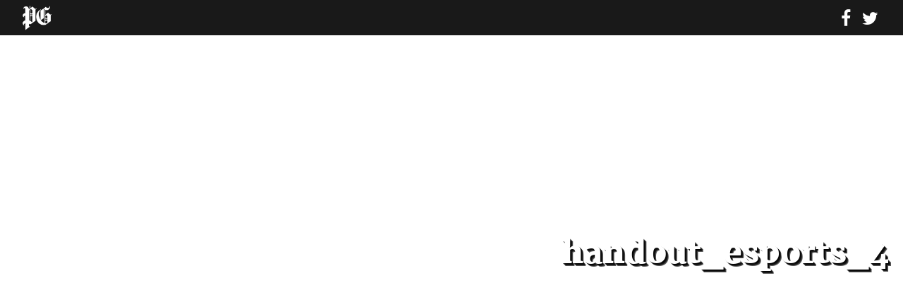

--- FILE ---
content_type: text/html; charset=UTF-8
request_url: https://newsinteractive.post-gazette.com/handout_esports_4/
body_size: 39308
content:

<!doctype html>

  <html class="no-js"  lang="en-US">

	<head>
		<meta charset="utf-8">

    <meta name="keywords" content="" />
    <meta http-equiv="Content-Security-Policy" content="block-all-mixed-content">
          <meta name="theme-color" content="hsl(144,70%,40%)">
    
		<!-- Force IE to use the latest rendering engine available -->
		<meta http-equiv="X-UA-Compatible" content="IE=edge">

		<!-- Mobile Meta -->
		<meta name="viewport" content="width=device-width, initial-scale=1.0">
		<meta class="foundation-mq">

		<link rel="pingback" href="https://newsinteractive.post-gazette.com/xmlrpc.php">

		<!--News Beat script -->
		<script type='text/javascript'>
			var _sf_async_config={};
			/** CONFIGURATION START **/
			_sf_async_config.uid = 34530;
			_sf_async_config.domain = 'post-gazette.com';
			_sf_async_config.sections = 'News';  //CHANGE THIS
			_sf_async_config.authors = '';    //CHANGE THIS
			/** CONFIGURATION END **/
			(function(){
			  function loadChartbeat() {
				window._sf_endpt=(new Date()).getTime();
				var e = document.createElement('script');
				e.setAttribute('language', 'javascript');
				e.setAttribute('type', 'text/javascript');
				e.setAttribute('src',
				   (('https:' == document.location.protocol) ? 'https://a248.e.akamai.net/chartbeat.download.akamai.com/102508/' : 'http://static.chartbeat.com/') +
				   'js/chartbeat.js');
				document.body.appendChild(e);
			  }
			  var oldonload = window.onload;
			  window.onload = (typeof window.onload != 'function') ?
				 loadChartbeat : function() { oldonload(); loadChartbeat(); };
			})();
		</script>
		<!--News Beat script ends-->

		<link defer async href="https://fonts.googleapis.com/css?family=Nunito+Sans:400,400i,800,800i" rel="stylesheet">
    
	    <script defer src="https://use.fontawesome.com/c963c849fe.js"></script>

	    <link href="//newsinteractive.post-gazette.com/foundation-template-v2/css/animate.min.css" rel="stylesheet" />

      <!-- 728x90 1 -->

      <!-- Start: GPT Async -->
      <script type='text/javascript'>
      	var gptadslots=[];
      	var googletag = googletag || {};
      	googletag.cmd = googletag.cmd || [];
      	(function(){ var gads = document.createElement('script');
      		gads.async = true; gads.type = 'text/javascript';
      		var useSSL = 'https:' == document.location.protocol;
      		gads.src = (useSSL ? 'https:' : 'http:') + '//www.googletagservices.com/tag/js/gpt.js';
      		var node = document.getElementsByTagName('script')[0];
      		node.parentNode.insertBefore(gads, node);
      	})();
      </script>

      <script type="text/javascript">
      	googletag.cmd.push(function() {

      		//Adslot 1 declaration
      		gptadslots[1]= googletag.defineSlot('/6785150/pg.com/newsinteractive', [[728,90]],'div-gpt-ad-118780813572460715-1').setTargeting('position',['Top']).addService(googletag.pubads());

      		googletag.pubads().enableAsyncRendering();
      		googletag.enableServices();
      	});
      </script>
      <!-- End: GPT -->

      <!-- END 728x90 1 -->


      <!-- 728x90 2 -->

      <!-- Start: GPT Async -->
      <script type='text/javascript'>
      	var gptadslots=[];
      	var googletag = googletag || {};
      	googletag.cmd = googletag.cmd || [];
      	(function(){ var gads = document.createElement('script');
      		gads.async = true; gads.type = 'text/javascript';
      		var useSSL = 'https:' == document.location.protocol;
      		gads.src = (useSSL ? 'https:' : 'http:') + '//www.googletagservices.com/tag/js/gpt.js';
      		var node = document.getElementsByTagName('script')[0];
      		node.parentNode.insertBefore(gads, node);
      	})();
      </script>

      <script type="text/javascript">
      	googletag.cmd.push(function() {

      		//Adslot 1 declaration
      		gptadslots[1]= googletag.defineSlot('/6785150/pg.com/newsinteractive', [[728,90]],'div-gpt-ad-610337905336629081-1').setTargeting('position',['Top1']).addService(googletag.pubads());

      		googletag.pubads().enableAsyncRendering();
      		googletag.enableServices();
      	});
      </script>
      <!-- End: GPT -->

      <!-- END 728x90 2 -->


      <!-- 728x90 3 -->

      <!-- Start: GPT Async -->
      <script type='text/javascript'>
      	var gptadslots=[];
      	var googletag = googletag || {};
      	googletag.cmd = googletag.cmd || [];
      	(function(){ var gads = document.createElement('script');
      		gads.async = true; gads.type = 'text/javascript';
      		var useSSL = 'https:' == document.location.protocol;
      		gads.src = (useSSL ? 'https:' : 'http:') + '//www.googletagservices.com/tag/js/gpt.js';
      		var node = document.getElementsByTagName('script')[0];
      		node.parentNode.insertBefore(gads, node);
      	})();
      </script>

      <script type="text/javascript">
      	googletag.cmd.push(function() {

      		//Adslot 1 declaration
      		gptadslots[1]= googletag.defineSlot('/6785150/pg.com', [[728,90]],'div-gpt-ad-104839176701290607-1').setTargeting('position',['Top']).addService(googletag.pubads());

      		googletag.pubads().enableAsyncRendering();
      		googletag.enableServices();
      	});
      </script>
      <!-- End: GPT -->

      <!-- END 728x90 3 -->


      <!-- 300x250 1 -->

      <!-- Start: GPT Async -->
      <script type='text/javascript'>
      	var gptadslots=[];
      	var googletag = googletag || {};
      	googletag.cmd = googletag.cmd || [];
      	(function(){ var gads = document.createElement('script');
      		gads.async = true; gads.type = 'text/javascript';
      		var useSSL = 'https:' == document.location.protocol;
      		gads.src = (useSSL ? 'https:' : 'http:') + '//www.googletagservices.com/tag/js/gpt.js';
      		var node = document.getElementsByTagName('script')[0];
      		node.parentNode.insertBefore(gads, node);
      	})();
      </script>

      <script type="text/javascript">
      	googletag.cmd.push(function() {

      		//Adslot 1 declaration
      		gptadslots[1]= googletag.defineSlot('/6785150/pg.com/newsinteractive', [[300,250]],'div-gpt-ad-250820689020743514-1').setTargeting('position',['Middle']).addService(googletag.pubads());

      		googletag.pubads().enableAsyncRendering();
      		googletag.enableServices();
      	});
      </script>
      <!-- End: GPT -->

      <!-- END 300x250 1 -->


      <!-- 300x250 2 -->

      <!-- Start: GPT Async -->
      <script type='text/javascript'>
      	var gptadslots=[];
      	var googletag = googletag || {};
      	googletag.cmd = googletag.cmd || [];
      	(function(){ var gads = document.createElement('script');
      		gads.async = true; gads.type = 'text/javascript';
      		var useSSL = 'https:' == document.location.protocol;
      		gads.src = (useSSL ? 'https:' : 'http:') + '//www.googletagservices.com/tag/js/gpt.js';
      		var node = document.getElementsByTagName('script')[0];
      		node.parentNode.insertBefore(gads, node);
      	})();
      </script>

      <script type="text/javascript">
      	googletag.cmd.push(function() {

      		//Adslot 1 declaration
      		gptadslots[1]= googletag.defineSlot('/6785150/pg.com/newsinteractive', [[300,250]],'div-gpt-ad-135273475909916836-1').setTargeting('position',['Middle1']).addService(googletag.pubads());

      		googletag.pubads().enableAsyncRendering();
      		googletag.enableServices();
      	});
      </script>
      <!-- End: GPT -->

      <!-- END 300x250 2 -->


      <!-- 300x250 3 -->

      <!-- Start: GPT Async -->
      <script type='text/javascript'>
      	var gptadslots=[];
      	var googletag = googletag || {};
      	googletag.cmd = googletag.cmd || [];
      	(function(){ var gads = document.createElement('script');
      		gads.async = true; gads.type = 'text/javascript';
      		var useSSL = 'https:' == document.location.protocol;
      		gads.src = (useSSL ? 'https:' : 'http:') + '//www.googletagservices.com/tag/js/gpt.js';
      		var node = document.getElementsByTagName('script')[0];
      		node.parentNode.insertBefore(gads, node);
      	})();
      </script>

      <script type="text/javascript">
      	googletag.cmd.push(function() {

      		//Adslot 1 declaration
      		gptadslots[1]= googletag.defineSlot('/6785150/pg.com', [[300,250]],'div-gpt-ad-588104317883429845-1').setTargeting('position',['Middle']).addService(googletag.pubads());

      		googletag.pubads().enableAsyncRendering();
      		googletag.enableServices();
      	});
      </script>
      <!-- End: GPT -->

      <!-- END 300x250 3 -->

      

      <title>handout_esports_4 &#8211; Pittsburgh Post-Gazette Interactive</title>
<meta name='robots' content='max-image-preview:large' />
<link rel='dns-prefetch' href='//stats.wp.com' />
<link rel='dns-prefetch' href='//v0.wordpress.com' />
<link rel='dns-prefetch' href='//i0.wp.com' />
<link rel="alternate" type="application/rss+xml" title="Pittsburgh Post-Gazette Interactive &raquo; Feed" href="https://newsinteractive.post-gazette.com/feed/" />
<link rel="alternate" type="application/rss+xml" title="Pittsburgh Post-Gazette Interactive &raquo; Comments Feed" href="https://newsinteractive.post-gazette.com/comments/feed/" />
<script type="text/javascript">
/* <![CDATA[ */
window._wpemojiSettings = {"baseUrl":"https:\/\/s.w.org\/images\/core\/emoji\/14.0.0\/72x72\/","ext":".png","svgUrl":"https:\/\/s.w.org\/images\/core\/emoji\/14.0.0\/svg\/","svgExt":".svg","source":{"concatemoji":"https:\/\/newsinteractive.post-gazette.com\/wp-includes\/js\/wp-emoji-release.min.js"}};
/*! This file is auto-generated */
!function(i,n){var o,s,e;function c(e){try{var t={supportTests:e,timestamp:(new Date).valueOf()};sessionStorage.setItem(o,JSON.stringify(t))}catch(e){}}function p(e,t,n){e.clearRect(0,0,e.canvas.width,e.canvas.height),e.fillText(t,0,0);var t=new Uint32Array(e.getImageData(0,0,e.canvas.width,e.canvas.height).data),r=(e.clearRect(0,0,e.canvas.width,e.canvas.height),e.fillText(n,0,0),new Uint32Array(e.getImageData(0,0,e.canvas.width,e.canvas.height).data));return t.every(function(e,t){return e===r[t]})}function u(e,t,n){switch(t){case"flag":return n(e,"\ud83c\udff3\ufe0f\u200d\u26a7\ufe0f","\ud83c\udff3\ufe0f\u200b\u26a7\ufe0f")?!1:!n(e,"\ud83c\uddfa\ud83c\uddf3","\ud83c\uddfa\u200b\ud83c\uddf3")&&!n(e,"\ud83c\udff4\udb40\udc67\udb40\udc62\udb40\udc65\udb40\udc6e\udb40\udc67\udb40\udc7f","\ud83c\udff4\u200b\udb40\udc67\u200b\udb40\udc62\u200b\udb40\udc65\u200b\udb40\udc6e\u200b\udb40\udc67\u200b\udb40\udc7f");case"emoji":return!n(e,"\ud83e\udef1\ud83c\udffb\u200d\ud83e\udef2\ud83c\udfff","\ud83e\udef1\ud83c\udffb\u200b\ud83e\udef2\ud83c\udfff")}return!1}function f(e,t,n){var r="undefined"!=typeof WorkerGlobalScope&&self instanceof WorkerGlobalScope?new OffscreenCanvas(300,150):i.createElement("canvas"),a=r.getContext("2d",{willReadFrequently:!0}),o=(a.textBaseline="top",a.font="600 32px Arial",{});return e.forEach(function(e){o[e]=t(a,e,n)}),o}function t(e){var t=i.createElement("script");t.src=e,t.defer=!0,i.head.appendChild(t)}"undefined"!=typeof Promise&&(o="wpEmojiSettingsSupports",s=["flag","emoji"],n.supports={everything:!0,everythingExceptFlag:!0},e=new Promise(function(e){i.addEventListener("DOMContentLoaded",e,{once:!0})}),new Promise(function(t){var n=function(){try{var e=JSON.parse(sessionStorage.getItem(o));if("object"==typeof e&&"number"==typeof e.timestamp&&(new Date).valueOf()<e.timestamp+604800&&"object"==typeof e.supportTests)return e.supportTests}catch(e){}return null}();if(!n){if("undefined"!=typeof Worker&&"undefined"!=typeof OffscreenCanvas&&"undefined"!=typeof URL&&URL.createObjectURL&&"undefined"!=typeof Blob)try{var e="postMessage("+f.toString()+"("+[JSON.stringify(s),u.toString(),p.toString()].join(",")+"));",r=new Blob([e],{type:"text/javascript"}),a=new Worker(URL.createObjectURL(r),{name:"wpTestEmojiSupports"});return void(a.onmessage=function(e){c(n=e.data),a.terminate(),t(n)})}catch(e){}c(n=f(s,u,p))}t(n)}).then(function(e){for(var t in e)n.supports[t]=e[t],n.supports.everything=n.supports.everything&&n.supports[t],"flag"!==t&&(n.supports.everythingExceptFlag=n.supports.everythingExceptFlag&&n.supports[t]);n.supports.everythingExceptFlag=n.supports.everythingExceptFlag&&!n.supports.flag,n.DOMReady=!1,n.readyCallback=function(){n.DOMReady=!0}}).then(function(){return e}).then(function(){var e;n.supports.everything||(n.readyCallback(),(e=n.source||{}).concatemoji?t(e.concatemoji):e.wpemoji&&e.twemoji&&(t(e.twemoji),t(e.wpemoji)))}))}((window,document),window._wpemojiSettings);
/* ]]> */
</script>
<style id='wp-emoji-styles-inline-css' type='text/css'>

	img.wp-smiley, img.emoji {
		display: inline !important;
		border: none !important;
		box-shadow: none !important;
		height: 1em !important;
		width: 1em !important;
		margin: 0 0.07em !important;
		vertical-align: -0.1em !important;
		background: none !important;
		padding: 0 !important;
	}
</style>
<link rel='stylesheet' id='wp-block-library-css' href='https://newsinteractive.post-gazette.com/wp-includes/css/dist/block-library/style.min.css' type='text/css' media='all' />
<style id='wp-block-library-inline-css' type='text/css'>
.has-text-align-justify{text-align:justify;}
</style>
<link rel='stylesheet' id='mediaelement-css' href='https://newsinteractive.post-gazette.com/wp-includes/js/mediaelement/mediaelementplayer-legacy.min.css' type='text/css' media='all' />
<link rel='stylesheet' id='wp-mediaelement-css' href='https://newsinteractive.post-gazette.com/wp-includes/js/mediaelement/wp-mediaelement.min.css' type='text/css' media='all' />
<style id='jetpack-sharing-buttons-style-inline-css' type='text/css'>
.jetpack-sharing-buttons__services-list{display:flex;flex-direction:row;flex-wrap:wrap;gap:0;list-style-type:none;margin:5px;padding:0}.jetpack-sharing-buttons__services-list.has-small-icon-size{font-size:12px}.jetpack-sharing-buttons__services-list.has-normal-icon-size{font-size:16px}.jetpack-sharing-buttons__services-list.has-large-icon-size{font-size:24px}.jetpack-sharing-buttons__services-list.has-huge-icon-size{font-size:36px}@media print{.jetpack-sharing-buttons__services-list{display:none!important}}.editor-styles-wrapper .wp-block-jetpack-sharing-buttons{gap:0;padding-inline-start:0}ul.jetpack-sharing-buttons__services-list.has-background{padding:1.25em 2.375em}
</style>
<style id='classic-theme-styles-inline-css' type='text/css'>
/*! This file is auto-generated */
.wp-block-button__link{color:#fff;background-color:#32373c;border-radius:9999px;box-shadow:none;text-decoration:none;padding:calc(.667em + 2px) calc(1.333em + 2px);font-size:1.125em}.wp-block-file__button{background:#32373c;color:#fff;text-decoration:none}
</style>
<style id='global-styles-inline-css' type='text/css'>
body{--wp--preset--color--black: #000000;--wp--preset--color--cyan-bluish-gray: #abb8c3;--wp--preset--color--white: #ffffff;--wp--preset--color--pale-pink: #f78da7;--wp--preset--color--vivid-red: #cf2e2e;--wp--preset--color--luminous-vivid-orange: #ff6900;--wp--preset--color--luminous-vivid-amber: #fcb900;--wp--preset--color--light-green-cyan: #7bdcb5;--wp--preset--color--vivid-green-cyan: #00d084;--wp--preset--color--pale-cyan-blue: #8ed1fc;--wp--preset--color--vivid-cyan-blue: #0693e3;--wp--preset--color--vivid-purple: #9b51e0;--wp--preset--gradient--vivid-cyan-blue-to-vivid-purple: linear-gradient(135deg,rgba(6,147,227,1) 0%,rgb(155,81,224) 100%);--wp--preset--gradient--light-green-cyan-to-vivid-green-cyan: linear-gradient(135deg,rgb(122,220,180) 0%,rgb(0,208,130) 100%);--wp--preset--gradient--luminous-vivid-amber-to-luminous-vivid-orange: linear-gradient(135deg,rgba(252,185,0,1) 0%,rgba(255,105,0,1) 100%);--wp--preset--gradient--luminous-vivid-orange-to-vivid-red: linear-gradient(135deg,rgba(255,105,0,1) 0%,rgb(207,46,46) 100%);--wp--preset--gradient--very-light-gray-to-cyan-bluish-gray: linear-gradient(135deg,rgb(238,238,238) 0%,rgb(169,184,195) 100%);--wp--preset--gradient--cool-to-warm-spectrum: linear-gradient(135deg,rgb(74,234,220) 0%,rgb(151,120,209) 20%,rgb(207,42,186) 40%,rgb(238,44,130) 60%,rgb(251,105,98) 80%,rgb(254,248,76) 100%);--wp--preset--gradient--blush-light-purple: linear-gradient(135deg,rgb(255,206,236) 0%,rgb(152,150,240) 100%);--wp--preset--gradient--blush-bordeaux: linear-gradient(135deg,rgb(254,205,165) 0%,rgb(254,45,45) 50%,rgb(107,0,62) 100%);--wp--preset--gradient--luminous-dusk: linear-gradient(135deg,rgb(255,203,112) 0%,rgb(199,81,192) 50%,rgb(65,88,208) 100%);--wp--preset--gradient--pale-ocean: linear-gradient(135deg,rgb(255,245,203) 0%,rgb(182,227,212) 50%,rgb(51,167,181) 100%);--wp--preset--gradient--electric-grass: linear-gradient(135deg,rgb(202,248,128) 0%,rgb(113,206,126) 100%);--wp--preset--gradient--midnight: linear-gradient(135deg,rgb(2,3,129) 0%,rgb(40,116,252) 100%);--wp--preset--font-size--small: 13px;--wp--preset--font-size--medium: 20px;--wp--preset--font-size--large: 36px;--wp--preset--font-size--x-large: 42px;--wp--preset--spacing--20: 0.44rem;--wp--preset--spacing--30: 0.67rem;--wp--preset--spacing--40: 1rem;--wp--preset--spacing--50: 1.5rem;--wp--preset--spacing--60: 2.25rem;--wp--preset--spacing--70: 3.38rem;--wp--preset--spacing--80: 5.06rem;--wp--preset--shadow--natural: 6px 6px 9px rgba(0, 0, 0, 0.2);--wp--preset--shadow--deep: 12px 12px 50px rgba(0, 0, 0, 0.4);--wp--preset--shadow--sharp: 6px 6px 0px rgba(0, 0, 0, 0.2);--wp--preset--shadow--outlined: 6px 6px 0px -3px rgba(255, 255, 255, 1), 6px 6px rgba(0, 0, 0, 1);--wp--preset--shadow--crisp: 6px 6px 0px rgba(0, 0, 0, 1);}:where(.is-layout-flex){gap: 0.5em;}:where(.is-layout-grid){gap: 0.5em;}body .is-layout-flow > .alignleft{float: left;margin-inline-start: 0;margin-inline-end: 2em;}body .is-layout-flow > .alignright{float: right;margin-inline-start: 2em;margin-inline-end: 0;}body .is-layout-flow > .aligncenter{margin-left: auto !important;margin-right: auto !important;}body .is-layout-constrained > .alignleft{float: left;margin-inline-start: 0;margin-inline-end: 2em;}body .is-layout-constrained > .alignright{float: right;margin-inline-start: 2em;margin-inline-end: 0;}body .is-layout-constrained > .aligncenter{margin-left: auto !important;margin-right: auto !important;}body .is-layout-constrained > :where(:not(.alignleft):not(.alignright):not(.alignfull)){max-width: var(--wp--style--global--content-size);margin-left: auto !important;margin-right: auto !important;}body .is-layout-constrained > .alignwide{max-width: var(--wp--style--global--wide-size);}body .is-layout-flex{display: flex;}body .is-layout-flex{flex-wrap: wrap;align-items: center;}body .is-layout-flex > *{margin: 0;}body .is-layout-grid{display: grid;}body .is-layout-grid > *{margin: 0;}:where(.wp-block-columns.is-layout-flex){gap: 2em;}:where(.wp-block-columns.is-layout-grid){gap: 2em;}:where(.wp-block-post-template.is-layout-flex){gap: 1.25em;}:where(.wp-block-post-template.is-layout-grid){gap: 1.25em;}.has-black-color{color: var(--wp--preset--color--black) !important;}.has-cyan-bluish-gray-color{color: var(--wp--preset--color--cyan-bluish-gray) !important;}.has-white-color{color: var(--wp--preset--color--white) !important;}.has-pale-pink-color{color: var(--wp--preset--color--pale-pink) !important;}.has-vivid-red-color{color: var(--wp--preset--color--vivid-red) !important;}.has-luminous-vivid-orange-color{color: var(--wp--preset--color--luminous-vivid-orange) !important;}.has-luminous-vivid-amber-color{color: var(--wp--preset--color--luminous-vivid-amber) !important;}.has-light-green-cyan-color{color: var(--wp--preset--color--light-green-cyan) !important;}.has-vivid-green-cyan-color{color: var(--wp--preset--color--vivid-green-cyan) !important;}.has-pale-cyan-blue-color{color: var(--wp--preset--color--pale-cyan-blue) !important;}.has-vivid-cyan-blue-color{color: var(--wp--preset--color--vivid-cyan-blue) !important;}.has-vivid-purple-color{color: var(--wp--preset--color--vivid-purple) !important;}.has-black-background-color{background-color: var(--wp--preset--color--black) !important;}.has-cyan-bluish-gray-background-color{background-color: var(--wp--preset--color--cyan-bluish-gray) !important;}.has-white-background-color{background-color: var(--wp--preset--color--white) !important;}.has-pale-pink-background-color{background-color: var(--wp--preset--color--pale-pink) !important;}.has-vivid-red-background-color{background-color: var(--wp--preset--color--vivid-red) !important;}.has-luminous-vivid-orange-background-color{background-color: var(--wp--preset--color--luminous-vivid-orange) !important;}.has-luminous-vivid-amber-background-color{background-color: var(--wp--preset--color--luminous-vivid-amber) !important;}.has-light-green-cyan-background-color{background-color: var(--wp--preset--color--light-green-cyan) !important;}.has-vivid-green-cyan-background-color{background-color: var(--wp--preset--color--vivid-green-cyan) !important;}.has-pale-cyan-blue-background-color{background-color: var(--wp--preset--color--pale-cyan-blue) !important;}.has-vivid-cyan-blue-background-color{background-color: var(--wp--preset--color--vivid-cyan-blue) !important;}.has-vivid-purple-background-color{background-color: var(--wp--preset--color--vivid-purple) !important;}.has-black-border-color{border-color: var(--wp--preset--color--black) !important;}.has-cyan-bluish-gray-border-color{border-color: var(--wp--preset--color--cyan-bluish-gray) !important;}.has-white-border-color{border-color: var(--wp--preset--color--white) !important;}.has-pale-pink-border-color{border-color: var(--wp--preset--color--pale-pink) !important;}.has-vivid-red-border-color{border-color: var(--wp--preset--color--vivid-red) !important;}.has-luminous-vivid-orange-border-color{border-color: var(--wp--preset--color--luminous-vivid-orange) !important;}.has-luminous-vivid-amber-border-color{border-color: var(--wp--preset--color--luminous-vivid-amber) !important;}.has-light-green-cyan-border-color{border-color: var(--wp--preset--color--light-green-cyan) !important;}.has-vivid-green-cyan-border-color{border-color: var(--wp--preset--color--vivid-green-cyan) !important;}.has-pale-cyan-blue-border-color{border-color: var(--wp--preset--color--pale-cyan-blue) !important;}.has-vivid-cyan-blue-border-color{border-color: var(--wp--preset--color--vivid-cyan-blue) !important;}.has-vivid-purple-border-color{border-color: var(--wp--preset--color--vivid-purple) !important;}.has-vivid-cyan-blue-to-vivid-purple-gradient-background{background: var(--wp--preset--gradient--vivid-cyan-blue-to-vivid-purple) !important;}.has-light-green-cyan-to-vivid-green-cyan-gradient-background{background: var(--wp--preset--gradient--light-green-cyan-to-vivid-green-cyan) !important;}.has-luminous-vivid-amber-to-luminous-vivid-orange-gradient-background{background: var(--wp--preset--gradient--luminous-vivid-amber-to-luminous-vivid-orange) !important;}.has-luminous-vivid-orange-to-vivid-red-gradient-background{background: var(--wp--preset--gradient--luminous-vivid-orange-to-vivid-red) !important;}.has-very-light-gray-to-cyan-bluish-gray-gradient-background{background: var(--wp--preset--gradient--very-light-gray-to-cyan-bluish-gray) !important;}.has-cool-to-warm-spectrum-gradient-background{background: var(--wp--preset--gradient--cool-to-warm-spectrum) !important;}.has-blush-light-purple-gradient-background{background: var(--wp--preset--gradient--blush-light-purple) !important;}.has-blush-bordeaux-gradient-background{background: var(--wp--preset--gradient--blush-bordeaux) !important;}.has-luminous-dusk-gradient-background{background: var(--wp--preset--gradient--luminous-dusk) !important;}.has-pale-ocean-gradient-background{background: var(--wp--preset--gradient--pale-ocean) !important;}.has-electric-grass-gradient-background{background: var(--wp--preset--gradient--electric-grass) !important;}.has-midnight-gradient-background{background: var(--wp--preset--gradient--midnight) !important;}.has-small-font-size{font-size: var(--wp--preset--font-size--small) !important;}.has-medium-font-size{font-size: var(--wp--preset--font-size--medium) !important;}.has-large-font-size{font-size: var(--wp--preset--font-size--large) !important;}.has-x-large-font-size{font-size: var(--wp--preset--font-size--x-large) !important;}
.wp-block-navigation a:where(:not(.wp-element-button)){color: inherit;}
:where(.wp-block-post-template.is-layout-flex){gap: 1.25em;}:where(.wp-block-post-template.is-layout-grid){gap: 1.25em;}
:where(.wp-block-columns.is-layout-flex){gap: 2em;}:where(.wp-block-columns.is-layout-grid){gap: 2em;}
.wp-block-pullquote{font-size: 1.5em;line-height: 1.6;}
</style>
<link rel='stylesheet' id='wp-featherlight-css' href='https://newsinteractive.post-gazette.com/wp-content/plugins/wp-featherlight/css/wp-featherlight.min.css' type='text/css' media='all' />
<link rel='stylesheet' id='motion-ui-css-css' href='https://newsinteractive.post-gazette.com/wp-content/themes/NewsInteractive-Projects-master/vendor/motion-ui/dist/motion-ui.min.css' type='text/css' media='all' />
<link rel='stylesheet' id='foundation-css-css' href='https://newsinteractive.post-gazette.com/wp-content/themes/NewsInteractive-Projects-master/vendor/foundation-sites/dist/css/foundation.min.css' type='text/css' media='all' />
<link rel='stylesheet' id='site-css-css' href='https://newsinteractive.post-gazette.com/wp-content/themes/NewsInteractive-Projects-master/assets/css/style.css' type='text/css' media='all' />
<link rel='stylesheet' id='jetpack_css-css' href='https://newsinteractive.post-gazette.com/wp-content/plugins/jetpack/css/jetpack.css' type='text/css' media='all' />
<!--n2css--><script type="text/javascript" id="jquery-core-js-extra">
/* <![CDATA[ */
var uabb = {"ajax_url":"https:\/\/newsinteractive.post-gazette.com\/wp-admin\/admin-ajax.php"};
/* ]]> */
</script>
<script type="text/javascript" src="https://newsinteractive.post-gazette.com/wp-includes/js/jquery/jquery.min.js" id="jquery-core-js"></script>
<script type="text/javascript" src="https://newsinteractive.post-gazette.com/wp-includes/js/jquery/jquery-migrate.min.js" id="jquery-migrate-js"></script>
<link rel="https://api.w.org/" href="https://newsinteractive.post-gazette.com/wp-json/" /><link rel="alternate" type="application/json" href="https://newsinteractive.post-gazette.com/wp-json/wp/v2/media/1946" /><link rel='shortlink' href='https://newsinteractive.post-gazette.com/?p=1946' />
<link rel="alternate" type="application/json+oembed" href="https://newsinteractive.post-gazette.com/wp-json/oembed/1.0/embed?url=https%3A%2F%2Fnewsinteractive.post-gazette.com%2Fhandout_esports_4%2F" />
<link rel="alternate" type="text/xml+oembed" href="https://newsinteractive.post-gazette.com/wp-json/oembed/1.0/embed?url=https%3A%2F%2Fnewsinteractive.post-gazette.com%2Fhandout_esports_4%2F&#038;format=xml" />
	<style>img#wpstats{display:none}</style>
		<style type="text/css" id="wp-custom-css">/*
You can add your own CSS here.

Click the help icon above to learn more.
*/</style>
    <style>
       .single .entry-content .text:first-letter {aaa
         color: rgba;
         text-shadow: 1px 1px rgba, 2px 2px rgba, 3px 3px rgba, 4px 4px rgba;
         font-family: ;
       }

       .single .entry-content .pullquote, .related-reading {
         /* box-shadow: 1px 1px rgba, 2px 2px rgba, 3px 3px rgba, 4px 4px rgba; */
         border-top: 5px solid rgba;
         border-bottom: 2px solid rgba;
       }

       /* .single .entry-content .pullquote p {
         color: rgba;
       } */

       .single .entry-content h3.sectiontitle {
         color: rgba;
       }

       parallax h2 {
         background-color: rgba;
         opacity: .75;
       }

       bigimage {
         justify-content: ;
         align-items: ;
       }

       .single .entry-content h3.sectiontitle, bigimage h1, parallax h2 {
         font-family: ;
       }

       bigimage h1 {
         font-size: px;
         color: rgba;
         letter-spacing: px;
         line-height: px;
         font-weight: ;
         text-shadow: ;
       }

       .text ul li {
         border-left: 5px solid rgba;
       }

       .text a {
         background-image: linear-gradient(120deg,rgba,rgba(0,0,0,0));
       }

       /*.text a:hover {
         background-color: rgba;
       }*/

       .related-media {
         border-top: 5px solid rgba;
         border-bottom: 3px solid rgba;
       }

       p::selection {
         background: rgba;
       }

       .comments {
         display: ;
       }

       .cd-handle {
         background: rgba url(//newsinteractive.post-gazette.com/includes/cd-arrows.svg) no-repeat center center;
       }
       .cd-handle.draggable {
         background-color: rgba;
       }

     
     
     
    </style>

    
    <meta name="description" content="" />

          <meta property="og:type"            content="article" />
      <meta property="og:url"             content="" />
      <meta property="og:title"           content="handout_esports_4 | Pittsburgh Post-Gazette" />
      <meta property="og:description"     content="" />
      <meta property="og:image"           content="" />

      <meta name="twitter:card" 			content="summary_large_image">
      <meta name="twitter:site" 			content="@pittsburghpg">
      <meta name="twitter:creator"		content="@pittsburghpg">
      <meta name="twitter:title"			content="handout_esports_4 | Pittsburgh Post-Gazette">
      <meta name="twitter:description"	content="">
      <meta name="twitter:image" 			content="">

    
    
          <script>
      var pgpwexm = true;
      </script>
      <style>
      body.tp-modal-open {
        overflow: scroll !important;
        height: auto;
        position: relative !important;
      }
      .tp-modal, .tp-backdrop {display:none !important;}
      </style>
    
  </head>

	<!-- Uncomment this line if using the Off-Canvas Menu -->

	<body data-rsssl=1 class="attachment attachment-template-default single single-attachment postid-1946 attachmentid-1946 attachment-jpeg wp-featherlight-captions">

    <div id="fb-root"></div>
    <script async defer crossorigin="anonymous" src="https://connect.facebook.net/en_US/sdk.js#xfbml=1&version=v3.2"></script>

		<!-- Google Tag Manager -->
		<noscript><iframe src="//www.googletagmanager.com/ns.html?id=GTM-P73RLR"
		height="0" width="0" style="display:none;visibility:hidden"></iframe></noscript>
		<script defer>(function(w,d,s,l,i){w[l]=w[l]||[];w[l].push({'gtm.start':
		new Date().getTime(),event:'gtm.js'});var f=d.getElementsByTagName(s)[0],
		j=d.createElement(s),dl=l!='dataLayer'?'&l='+l:'';j.async=true;j.src=
		'//www.googletagmanager.com/gtm.js?id='+i+dl;f.parentNode.insertBefore(j,f);
		})(window,document,'script','dataLayer','GTM-P73RLR');</script>
		<!-- End Google Tag Manager -->

		<div class="off-canvas-wrapper">

			<div class="off-canvas position-right" id="off-canvas" data-off-canvas>
	</div>
			<div class="off-canvas-content" data-off-canvas-content>

				<header class="header" role="banner">

					 <!-- This navs will be applied to the topbar, above all content
						  To see additional nav styles, visit the /parts directory -->
					 	<div class="navbar">
		<left>
		<a href="http://www.post-gazette.com"><pglogo>&nbsp;</pglogo></a>

					<div class="textbranding">
				<a href="https://newsinteractive.post-gazette.com/">
									</a>
			</div>
		</left>
		
				<right>
			<div class="social">
								<a class="fa fa-facebook" target="_blank" href="https://www.facebook.com/sharer/sharer.php?u=https%3A%2F%2Fnewsinteractive.post-gazette.com%2Fhandout_esports_4%2F"></a>
			   	<a class="fa fa-twitter" target="_blank" href="https://twitter.com/intent/tweet?original_referer=https%3A%2F%2Fnewsinteractive.post-gazette.com%2Fhandout_esports_4%2F&text=handout_esports_4 - ;&:tw_p=tweetbutton&url=https%3A%2F%2Fnewsinteractive.post-gazette.com%2Fhandout_esports_4%2F"></a>
			</div>
		</right>
			</div>

				</header> <!-- end .header -->

<div id="content">

	
					<bigimage style='background-image:url();'>
				<h1>handout_esports_4</h1>
			</bigimage>

		
	
	<p class="wp-caption-text parallaxcaption">
									Courtesy of Pittsburgh Knights						</p>

		<main id="main" class="large-7 medium-8 row columns" role="main">

		    
		    	

<article id="post-1946" class="post-1946 attachment type-attachment status-inherit hentry" role="article" itemscope itemtype="http://schema.org/BlogPosting">

	<!-- <header class="article-header">
		<h1 class="entry-title single-title" itemprop="headline"></h1>
			</header> --> <!-- end article header -->

  <section class="entry-content" itemprop="articleBody">
		<h2 class="subtitle"></h2>
		<div class="bylines">

	<div class="photocreds">
						<div class="author">
		    <img alt='' src='https://secure.gravatar.com/avatar/f101cfa4613092919af5609be9428c73?s=150&#038;d=blank&#038;r=g' srcset='https://secure.gravatar.com/avatar/f101cfa4613092919af5609be9428c73?s=300&#038;d=blank&#038;r=g 2x' class='avatar avatar-150 photo' height='150' width='150' decoding='async'/>				<p>Zack Tanner<br><a href="mailto:ztanner@post-gazette.com?subject=handout_esports_4"><span class="smaller">ztanner@post-gazette.com</span></a></p>
				</div>
		    	</div>

	<div class="rightside">

			<div class="pgbiglogo black">
				&nbsp;
			</div>

	<p class="date">

		December 4, 2017
				<!-- | Special report -->
	</p>
	</div>


</div>

    
    <p class="dateline"></p>

		<div class="text">
			<p class="attachment"><a href='https://i0.wp.com/newsinteractive.post-gazette.com/wp-content/uploads/2017/12/handout_esports_4.jpg?ssl=1'><img fetchpriority="high" decoding="async" width="300" height="200" src="https://i0.wp.com/newsinteractive.post-gazette.com/wp-content/uploads/2017/12/handout_esports_4.jpg?fit=300%2C200&amp;ssl=1" class="attachment-medium size-medium" alt="" srcset="https://i0.wp.com/newsinteractive.post-gazette.com/wp-content/uploads/2017/12/handout_esports_4.jpg?w=1500&amp;ssl=1 1500w, https://i0.wp.com/newsinteractive.post-gazette.com/wp-content/uploads/2017/12/handout_esports_4.jpg?resize=300%2C200&amp;ssl=1 300w, https://i0.wp.com/newsinteractive.post-gazette.com/wp-content/uploads/2017/12/handout_esports_4.jpg?resize=768%2C512&amp;ssl=1 768w, https://i0.wp.com/newsinteractive.post-gazette.com/wp-content/uploads/2017/12/handout_esports_4.jpg?resize=1024%2C683&amp;ssl=1 1024w" sizes="(max-width: 300px) 100vw, 300px" /></a></p>
		</div>
	</section> <!-- end article section -->

	<footer class="article-footer">
		<!--  -->
		<!-- <p class="tags"></p> -->
	</footer> <!-- end article footer -->

	
</article> <!-- end article -->

		    				<div class="comments">
					<!-- <h3><i class="fa fa-comments" aria-hidden="true"></i> Comments</h3> -->
					<script>window._pgloadcomments = (typeof window._pgloadcomments === "boolean") ? _pgloadcomments : true;</script>
					<div id="pgevoke-story-comments-content" style="padding: 20px"></div>
				</div>
		</main> <!-- end #main -->

		
</div> <!-- end #content -->

				<footer class="footer" role="contentinfo">
					<div id="inner-footer" class="row">
						<div class="large-12 medium-12 columns">
							<nav role="navigation">
	    							    					</nav>
	    				</div>
						<!-- <div class="large-12 medium-12 columns">
							<p class="source-org copyright">&copy;  .</p>
						</div> -->
					</div> <!-- end #inner-footer -->
				</footer> <!-- end .footer -->
			</div>  <!-- end .main-content -->
		</div> <!-- end .off-canvas-wrapper -->

		<script src="//newsinteractive.post-gazette.com/foundation-template-v2/js/wow.min.js"></script>
		<script defer src="//newsinteractive.post-gazette.com/includes/slider.js"></script>

		<script src="//newsinteractive.post-gazette.com/scripts/easing/jquery.easing.min.js"></script>
		<script src="//newsinteractive.post-gazette.com/scripts/easing/jquery.scrollTo.min.js"></script>
		<script src="//newsinteractive.post-gazette.com/scripts/easing/jquery.easing.compatibility.min.js"></script>

		<script src="//newsinteractive.post-gazette.com/includes/isInViewport.min.js"></script>

		<script src="https://unpkg.com/isotope-layout@3/dist/isotope.pkgd.min.js"></script>

			<script type="text/javascript">
				jQuery(function($) {
					$('a[href*="#"]:not([href="#"])').click(function() {
						if (location.pathname.replace(/^\//,'') == this.pathname.replace(/^\//,'') && location.hostname == this.hostname) {
								var target = $(this.hash);
								target = target.length ? target : $('[name=' + this.hash.slice(1) +']');
							 if (target.length) {
								$('html, body').animate({scrollTop: target.offset().top }, 1000,"easeInOutQuart");
								 return false;
							 }
						 }
					});
				});
				new WOW().init();

				jQuery('#example').DataTable();

				jQuery(document).ready(function ($) {
					var $grid = $('.grid').isotope({
					  itemSelector: '.posts',
					  layoutMode: 'fitRows'
					});

					//console.log($grid);

			    // filter items when filter link is clicked
			    $('.current-nav ul li').click(function(){
			      var selector = $(this).attr('data-filter');
			      $grid.isotope({ filter: selector });
			      return true;
			    });

					// $('.current-nav ul li').click(function() {
					//   var selector = $( this ).attr('data-filter');
					//   // use filterFn if matches value
					//   selector = filterFns[ selector ] || selector;
					//   $grid.isotope({ filter: selector });
					// });

					$(window).scroll(function() {
						$('video.intro-video').each(function(){
							if ($(this).is(":in-viewport( 200 )")) {
								$(this)[0].play();
							} else {
								$(this)[0].pause();
							}
						});
						$('video.parallaxvideo').each(function(){
							if ($(this).is(":in-viewport( 200 )")) {
								$(this)[0].play();
							} else {
								$(this)[0].pause();
							}
						});
					});

				});

			</script>

			
		<script type="text/javascript" src="https://newsinteractive.post-gazette.com/wp-content/plugins/jetpack/jetpack_vendor/automattic/jetpack-image-cdn/dist/image-cdn.js?minify=false" id="jetpack-photon-js"></script>
<script type="text/javascript" src="https://newsinteractive.post-gazette.com/wp-content/plugins/wp-featherlight/js/wpFeatherlight.pkgd.min.js" id="wp-featherlight-js"></script>
<script type="text/javascript" src="https://stats.wp.com/e-202604.js" id="jetpack-stats-js" data-wp-strategy="defer"></script>
<script type="text/javascript" id="jetpack-stats-js-after">
/* <![CDATA[ */
_stq = window._stq || [];
_stq.push([ "view", JSON.parse("{\"v\":\"ext\",\"blog\":\"123738328\",\"post\":\"1946\",\"tz\":\"-5\",\"srv\":\"newsinteractive.post-gazette.com\",\"j\":\"1:13.2.1\"}") ]);
_stq.push([ "clickTrackerInit", "123738328", "1946" ]);
/* ]]> */
</script>
<script type="text/javascript" src="https://newsinteractive.post-gazette.com/wp-content/themes/NewsInteractive-Projects-master/vendor/what-input/dist/what-input.min.js" id="what-input-js"></script>
<script type="text/javascript" src="https://newsinteractive.post-gazette.com/wp-content/themes/NewsInteractive-Projects-master/vendor/foundation-sites/dist//js/foundation.min.js" id="foundation-js-js"></script>
<script type="text/javascript" src="https://newsinteractive.post-gazette.com/wp-content/themes/NewsInteractive-Projects-master/assets/js/scripts.js" id="site-js-js"></script>
	</body>
</html> <!-- end page -->


--- FILE ---
content_type: text/javascript;charset=utf-8
request_url: https://id.cxense.com/public/user/id?json=%7B%22identities%22%3A%5B%7B%22type%22%3A%22ckp%22%2C%22id%22%3A%22mknfv9p28m0yejmw%22%7D%2C%7B%22type%22%3A%22lst%22%2C%22id%22%3A%22309t1h1jjji1z2i6ndclj2rfqa%22%7D%2C%7B%22type%22%3A%22cst%22%2C%22id%22%3A%22309t1h1jjji1z2i6ndclj2rfqa%22%7D%5D%7D&callback=cXJsonpCB1
body_size: 206
content:
/**/
cXJsonpCB1({"httpStatus":200,"response":{"userId":"cx:fdijgq22d7ue200cocbanyogf:1mr7laac39qeh","newUser":false}})

--- FILE ---
content_type: text/javascript;charset=utf-8
request_url: https://p1cluster.cxense.com/p1.js
body_size: 101
content:
cX.library.onP1('309t1h1jjji1z2i6ndclj2rfqa');


--- FILE ---
content_type: application/javascript; charset=utf-8
request_url: https://fundingchoicesmessages.google.com/f/AGSKWxUsS82ZYFcUrEppTmDvu5PWeKY3rPhZus6On9Lc-gQuVt4W1OcA52gOq9YCWsMjM15u7GExK3yDD1wPOHrMvtnVHsrfjaOLdiEAj1Y1yxiYakIFGozmqIC1h70hzsWyHdwNTCvo7QcaAiJJ82a63rdQ_j9tmv_kpbq-C3qwXD0OJYwdO_p1ngAz826W/_/ad/b_view?/cci-ads-/tmnadsense./ad-iframe./afcads.
body_size: -1289
content:
window['4d5c55c6-0f9f-400c-99b7-187748bb01cf'] = true;